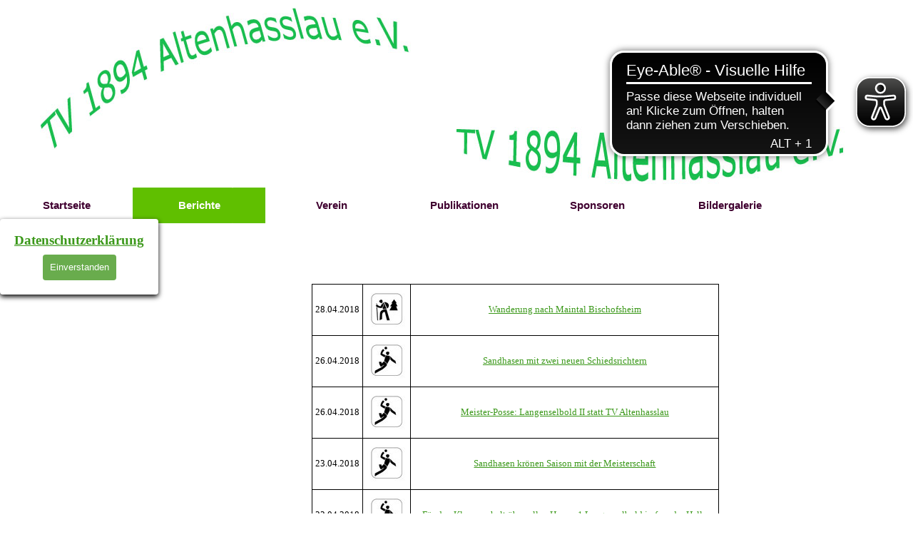

--- FILE ---
content_type: text/html
request_url: http://www.tv-altenhasslau.de/berichte_2018_04.html
body_size: 7067
content:
<!DOCTYPE html><!-- HTML5 -->
<html prefix="og: http://ogp.me/ns#" lang="de-DE" dir="ltr">
	<head>
		<title>April 2018 - TV 1894 Altenhasslau eV</title>
		<meta charset="utf-8" />
		<!--[if IE]><meta http-equiv="ImageToolbar" content="False" /><![endif]-->
		<meta name="author" content="Michael Schmitz" />
		<meta name="generator" content="Incomedia WebSite X5 Pro 2025.3.4 - www.websitex5.com" />
		<meta name="description" content="TV Altenhasslau Berichte 2018 04" />
		<meta name="keywords" content="Berichte 2018 04" />
		<meta property="og:locale" content="de" />
		<meta property="og:type" content="website" />
		<meta property="og:url" content="http://www.tv-altenhasslau.de/berichte_2018_04.html" />
		<meta property="og:title" content="April 2018" />
		<meta property="og:site_name" content="TV 1894 Altenhasslau eV" />
		<meta property="og:description" content="TV Altenhasslau Berichte 2018 04" />
		<meta name="viewport" content="width=1280" />
		
		<link rel="stylesheet" href="style/reset.css?2025-3-4-0" media="screen,print" />
		<link rel="stylesheet" href="style/print.css?2025-3-4-0" media="print" />
		<link rel="stylesheet" href="style/style.css?2025-3-4-0" media="screen,print" />
		<link rel="stylesheet" href="style/template.css?2025-3-4-0" media="screen" />
		<link rel="stylesheet" href="pcss/berichte_2018_04.css?2025-3-4-0-639043560778903800" media="screen,print" />
		<script src="res/jquery.js?2025-3-4-0"></script>
		<script src="res/x5engine.js?2025-3-4-0" data-files-version="2025-3-4-0"></script>
		<script>
			window.onload = function(){ checkBrowserCompatibility('Der von Ihnen verwendete Browser unterstützt nicht die die Funktionen, die für die Anzeige dieser Website benötigt werden.','Der von Ihnen verwendete Browser unterstützt möglicherweise nicht die die Funktionen, die für die Anzeige dieser Website benötigt werden.','[1]Browser aktualisieren[/1] oder [2]Vorgang fortsetzen[/2].','http://outdatedbrowser.com/'); };
			x5engine.utils.currentPagePath = 'berichte_2018_04.html';
			x5engine.boot.push(function () { x5engine.imPageToTop.initializeButton({}); });
		</script>
		<link rel="icon" href="favicon.png?2025-3-4-0-639043560778627298" type="image/png" />
		<link rel="alternate" type="application/rss+xml" title="TV Altenhasslau aktuelle Berichte" href="x5feed.php" />
		<script>x5engine.boot.push(function () {x5engine.analytics.setPageView({ "postUrl": "analytics/wsx5analytics.php" });});</script>

	</head>
	<body>
		<div id="imPageExtContainer">
			<div id="imPageIntContainer">
				<a class="screen-reader-only-even-focused" href="#imGoToCont" title="Überspringen Sie das Hauptmenü">Direkt zum Seiteninhalt</a>
				<div id="imHeaderBg"></div>
				<div id="imPage">
					<header id="imHeader">
						<h1 class="imHidden">April 2018 - TV 1894 Altenhasslau eV</h1>
						<div id="imHeaderObjects"><div id="imHeader_imMenuObject_01_wrapper" class="template-object-wrapper"><!-- UNSEARCHABLE --><a id="imHeader_imMenuObject_01_skip_menu" href="#imHeader_imMenuObject_01_after_menu" class="screen-reader-only-even-focused">Menü überspringen</a><div id="imHeader_imMenuObject_01"><nav id="imHeader_imMenuObject_01_container"><button type="button" class="clear-button-style hamburger-button hamburger-component" aria-label="Menü anzeigen"><span class="hamburger-bar"></span><span class="hamburger-bar"></span><span class="hamburger-bar"></span></button><div class="hamburger-menu-background-container hamburger-component">
	<div class="hamburger-menu-background menu-mobile menu-mobile-animated hidden">
		<button type="button" class="clear-button-style hamburger-menu-close-button" aria-label="Schließen"><span aria-hidden="true">&times;</span></button>
	</div>
</div>
<ul class="menu-mobile-animated hidden">
	<li class="imMnMnFirst imPage" data-link-paths=",/index.html,/">
<div class="label-wrapper">
<div class="label-inner-wrapper">
		<a class="label" href="index.html">
Startseite		</a>
</div>
</div>
	</li><li class="imMnMnMiddle imLevel"><div class="label-wrapper"><div class="label-inner-wrapper"><span class="label">Berichte</span><button type="button" class="screen-reader-only clear-button-style toggle-submenu" aria-label="Untermenü anzeigen für Berichte" aria-expanded="false" onclick="if ($(this).attr('aria-expanded') == 'true') event.stopImmediatePropagation(); $(this).closest('.imLevel').trigger(jQuery.Event($(this).attr('aria-expanded') == 'false' ? 'mouseenter' : 'mouseleave', { originalEvent: event } ));">▼</button></div></div><ul data-original-position="open-bottom" class="open-bottom" style="" >
	<li class="imMnMnFirst imPage" data-link-paths=",/berichte_2026_01.html">
<div class="label-wrapper">
<div class="label-inner-wrapper">
		<a class="label" href="berichte_2026_01.html">
Januar 2026		</a>
</div>
</div>
	</li><li class="imMnMnMiddle imPage" data-link-paths=",/berichte_2025_12.html">
<div class="label-wrapper">
<div class="label-inner-wrapper">
		<a class="label" href="berichte_2025_12.html">
Dezember 2025		</a>
</div>
</div>
	</li><li class="imMnMnMiddle imPage" data-link-paths=",/berichte_2025_11.html">
<div class="label-wrapper">
<div class="label-inner-wrapper">
		<a class="label" href="berichte_2025_11.html">
November 2025		</a>
</div>
</div>
	</li><li class="imMnMnLast imLevel"><div class="label-wrapper"><div class="label-inner-wrapper"><span class="label">ältere Zeiträume</span><button type="button" class="screen-reader-only clear-button-style toggle-submenu" aria-label="Untermenü anzeigen für ältere Zeiträume" aria-expanded="false" onclick="if ($(this).attr('aria-expanded') == 'true') event.stopImmediatePropagation(); $(this).closest('.imLevel').trigger(jQuery.Event($(this).attr('aria-expanded') == 'false' ? 'mouseenter' : 'mouseleave', { originalEvent: event } ));">▼</button></div></div><ul data-original-position="open-right" class="open-right" style="" >
	<li class="imMnMnFirst imLevel"><div class="label-wrapper"><div class="label-inner-wrapper"><span class="label">2025</span><button type="button" class="screen-reader-only clear-button-style toggle-submenu" aria-label="Untermenü anzeigen für 2025" aria-expanded="false" onclick="if ($(this).attr('aria-expanded') == 'true') event.stopImmediatePropagation(); $(this).closest('.imLevel').trigger(jQuery.Event($(this).attr('aria-expanded') == 'false' ? 'mouseenter' : 'mouseleave', { originalEvent: event } ));">▼</button></div></div><ul data-original-position="open-right" class="open-right" style="" >
	<li class="imMnMnFirst imPage" data-link-paths=",/berichte_2025_01.html">
<div class="label-wrapper">
<div class="label-inner-wrapper">
		<a class="label" href="berichte_2025_01.html">
Januar 2025		</a>
</div>
</div>
	</li><li class="imMnMnMiddle imPage" data-link-paths=",/berichte_2025_02.html">
<div class="label-wrapper">
<div class="label-inner-wrapper">
		<a class="label" href="berichte_2025_02.html">
Februar 2025		</a>
</div>
</div>
	</li><li class="imMnMnMiddle imPage" data-link-paths=",/berichte_2025_03.html">
<div class="label-wrapper">
<div class="label-inner-wrapper">
		<a class="label" href="berichte_2025_03.html">
März 2025		</a>
</div>
</div>
	</li><li class="imMnMnMiddle imPage" data-link-paths=",/berichte_2025_04.html">
<div class="label-wrapper">
<div class="label-inner-wrapper">
		<a class="label" href="berichte_2025_04.html">
April 2025		</a>
</div>
</div>
	</li><li class="imMnMnMiddle imPage" data-link-paths=",/berichte_2025_05.html">
<div class="label-wrapper">
<div class="label-inner-wrapper">
		<a class="label" href="berichte_2025_05.html">
Mai 2025		</a>
</div>
</div>
	</li><li class="imMnMnMiddle imPage" data-link-paths=",/berichte_2025_06.html">
<div class="label-wrapper">
<div class="label-inner-wrapper">
		<a class="label" href="berichte_2025_06.html">
Juni 2025		</a>
</div>
</div>
	</li><li class="imMnMnMiddle imPage" data-link-paths=",/berichte_2025_07.html">
<div class="label-wrapper">
<div class="label-inner-wrapper">
		<a class="label" href="berichte_2025_07.html">
Juli 2025		</a>
</div>
</div>
	</li><li class="imMnMnMiddle imPage" data-link-paths=",/berichte_2025_08.html">
<div class="label-wrapper">
<div class="label-inner-wrapper">
		<a class="label" href="berichte_2025_08.html">
August 2025		</a>
</div>
</div>
	</li><li class="imMnMnMiddle imPage" data-link-paths=",/berichte_2025_09.html">
<div class="label-wrapper">
<div class="label-inner-wrapper">
		<a class="label" href="berichte_2025_09.html">
September 2025		</a>
</div>
</div>
	</li><li class="imMnMnLast imPage" data-link-paths=",/berichte_2025_10.html">
<div class="label-wrapper">
<div class="label-inner-wrapper">
		<a class="label" href="berichte_2025_10.html">
Oktober 2025		</a>
</div>
</div>
	</li></ul></li><li class="imMnMnMiddle imLevel"><div class="label-wrapper"><div class="label-inner-wrapper"><span class="label">2024</span><button type="button" class="screen-reader-only clear-button-style toggle-submenu" aria-label="Untermenü anzeigen für 2024" aria-expanded="false" onclick="if ($(this).attr('aria-expanded') == 'true') event.stopImmediatePropagation(); $(this).closest('.imLevel').trigger(jQuery.Event($(this).attr('aria-expanded') == 'false' ? 'mouseenter' : 'mouseleave', { originalEvent: event } ));">▼</button></div></div><ul data-original-position="open-right" class="open-right" style="" >
	<li class="imMnMnFirst imPage" data-link-paths=",/berichte_2024_01.html">
<div class="label-wrapper">
<div class="label-inner-wrapper">
		<a class="label" href="berichte_2024_01.html">
Januar 2024		</a>
</div>
</div>
	</li><li class="imMnMnMiddle imPage" data-link-paths=",/berichte_2024_02.html">
<div class="label-wrapper">
<div class="label-inner-wrapper">
		<a class="label" href="berichte_2024_02.html">
Februar 2024		</a>
</div>
</div>
	</li><li class="imMnMnMiddle imPage" data-link-paths=",/berichte_2024_03.html">
<div class="label-wrapper">
<div class="label-inner-wrapper">
		<a class="label" href="berichte_2024_03.html">
März 2024		</a>
</div>
</div>
	</li><li class="imMnMnMiddle imPage" data-link-paths=",/berichte_2024_04.html">
<div class="label-wrapper">
<div class="label-inner-wrapper">
		<a class="label" href="berichte_2024_04.html">
April 2024		</a>
</div>
</div>
	</li><li class="imMnMnMiddle imPage" data-link-paths=",/berichte_2024_05.html">
<div class="label-wrapper">
<div class="label-inner-wrapper">
		<a class="label" href="berichte_2024_05.html">
Mai 2024		</a>
</div>
</div>
	</li><li class="imMnMnMiddle imPage" data-link-paths=",/berichte_2024_06.html">
<div class="label-wrapper">
<div class="label-inner-wrapper">
		<a class="label" href="berichte_2024_06.html">
Juni 2024		</a>
</div>
</div>
	</li><li class="imMnMnMiddle imPage" data-link-paths=",/berichte_2024_07.html">
<div class="label-wrapper">
<div class="label-inner-wrapper">
		<a class="label" href="berichte_2024_07.html">
Juli 2024		</a>
</div>
</div>
	</li><li class="imMnMnMiddle imPage" data-link-paths=",/berichte_2024_08.html">
<div class="label-wrapper">
<div class="label-inner-wrapper">
		<a class="label" href="berichte_2024_08.html">
August 2024		</a>
</div>
</div>
	</li><li class="imMnMnMiddle imPage" data-link-paths=",/berichte_2024_09.html">
<div class="label-wrapper">
<div class="label-inner-wrapper">
		<a class="label" href="berichte_2024_09.html">
September 2024		</a>
</div>
</div>
	</li><li class="imMnMnMiddle imPage" data-link-paths=",/berichte_2024_10.html">
<div class="label-wrapper">
<div class="label-inner-wrapper">
		<a class="label" href="berichte_2024_10.html">
Oktober 2024		</a>
</div>
</div>
	</li><li class="imMnMnMiddle imPage" data-link-paths=",/berichte_2024_11.html">
<div class="label-wrapper">
<div class="label-inner-wrapper">
		<a class="label" href="berichte_2024_11.html">
November 2024		</a>
</div>
</div>
	</li><li class="imMnMnLast imPage" data-link-paths=",/berichte_2024_12.html">
<div class="label-wrapper">
<div class="label-inner-wrapper">
		<a class="label" href="berichte_2024_12.html">
Dezember 2024		</a>
</div>
</div>
	</li></ul></li><li class="imMnMnMiddle imLevel"><div class="label-wrapper"><div class="label-inner-wrapper"><span class="label">2023</span><button type="button" class="screen-reader-only clear-button-style toggle-submenu" aria-label="Untermenü anzeigen für 2023" aria-expanded="false" onclick="if ($(this).attr('aria-expanded') == 'true') event.stopImmediatePropagation(); $(this).closest('.imLevel').trigger(jQuery.Event($(this).attr('aria-expanded') == 'false' ? 'mouseenter' : 'mouseleave', { originalEvent: event } ));">▼</button></div></div><ul data-original-position="open-right" class="open-right" style="" >
	<li class="imMnMnFirst imPage" data-link-paths=",/berichte_2023_01.html">
<div class="label-wrapper">
<div class="label-inner-wrapper">
		<a class="label" href="berichte_2023_01.html">
Januar 2023		</a>
</div>
</div>
	</li><li class="imMnMnMiddle imPage" data-link-paths=",/berichte_2023_02.html">
<div class="label-wrapper">
<div class="label-inner-wrapper">
		<a class="label" href="berichte_2023_02.html">
Februar 2023		</a>
</div>
</div>
	</li><li class="imMnMnMiddle imPage" data-link-paths=",/berichte_2023_03.html">
<div class="label-wrapper">
<div class="label-inner-wrapper">
		<a class="label" href="berichte_2023_03.html">
März 2023		</a>
</div>
</div>
	</li><li class="imMnMnMiddle imPage" data-link-paths=",/berichte_2023_04.html">
<div class="label-wrapper">
<div class="label-inner-wrapper">
		<a class="label" href="berichte_2023_04.html">
April 2023		</a>
</div>
</div>
	</li><li class="imMnMnMiddle imPage" data-link-paths=",/berichte_2023_05.html">
<div class="label-wrapper">
<div class="label-inner-wrapper">
		<a class="label" href="berichte_2023_05.html">
Mai 2023		</a>
</div>
</div>
	</li><li class="imMnMnMiddle imPage" data-link-paths=",/berichte_2023_06.html">
<div class="label-wrapper">
<div class="label-inner-wrapper">
		<a class="label" href="berichte_2023_06.html">
Juni 2023		</a>
</div>
</div>
	</li><li class="imMnMnMiddle imPage" data-link-paths=",/berichte_2023_07.html">
<div class="label-wrapper">
<div class="label-inner-wrapper">
		<a class="label" href="berichte_2023_07.html">
Juli 2023		</a>
</div>
</div>
	</li><li class="imMnMnMiddle imPage" data-link-paths=",/berichte_2023_08.html">
<div class="label-wrapper">
<div class="label-inner-wrapper">
		<a class="label" href="berichte_2023_08.html">
August 2023		</a>
</div>
</div>
	</li><li class="imMnMnMiddle imPage" data-link-paths=",/berichte_2023_09.html">
<div class="label-wrapper">
<div class="label-inner-wrapper">
		<a class="label" href="berichte_2023_09.html">
September 2023		</a>
</div>
</div>
	</li><li class="imMnMnMiddle imPage" data-link-paths=",/berichte_2023_10.html">
<div class="label-wrapper">
<div class="label-inner-wrapper">
		<a class="label" href="berichte_2023_10.html">
Oktober 2023		</a>
</div>
</div>
	</li><li class="imMnMnMiddle imPage" data-link-paths=",/berichte_2023_11.html">
<div class="label-wrapper">
<div class="label-inner-wrapper">
		<a class="label" href="berichte_2023_11.html">
November 2023		</a>
</div>
</div>
	</li><li class="imMnMnLast imPage" data-link-paths=",/berichte_2023_12.html">
<div class="label-wrapper">
<div class="label-inner-wrapper">
		<a class="label" href="berichte_2023_12.html">
Dezember 2023		</a>
</div>
</div>
	</li></ul></li><li class="imMnMnMiddle imLevel"><div class="label-wrapper"><div class="label-inner-wrapper"><span class="label">2022</span><button type="button" class="screen-reader-only clear-button-style toggle-submenu" aria-label="Untermenü anzeigen für 2022" aria-expanded="false" onclick="if ($(this).attr('aria-expanded') == 'true') event.stopImmediatePropagation(); $(this).closest('.imLevel').trigger(jQuery.Event($(this).attr('aria-expanded') == 'false' ? 'mouseenter' : 'mouseleave', { originalEvent: event } ));">▼</button></div></div><ul data-original-position="open-right" class="open-right" style="" >
	<li class="imMnMnFirst imPage" data-link-paths=",/berichte_2022_01.html">
<div class="label-wrapper">
<div class="label-inner-wrapper">
		<a class="label" href="berichte_2022_01.html">
Januar 2022		</a>
</div>
</div>
	</li><li class="imMnMnMiddle imPage" data-link-paths=",/berichte_2022_02.html">
<div class="label-wrapper">
<div class="label-inner-wrapper">
		<a class="label" href="berichte_2022_02.html">
Februar 2022		</a>
</div>
</div>
	</li><li class="imMnMnMiddle imPage" data-link-paths=",/berichte_2022_03.html">
<div class="label-wrapper">
<div class="label-inner-wrapper">
		<a class="label" href="berichte_2022_03.html">
März 2022		</a>
</div>
</div>
	</li><li class="imMnMnMiddle imPage" data-link-paths=",/berichte_2022_04.html">
<div class="label-wrapper">
<div class="label-inner-wrapper">
		<a class="label" href="berichte_2022_04.html">
April 2022		</a>
</div>
</div>
	</li><li class="imMnMnMiddle imPage" data-link-paths=",/berichte_2022_05.html">
<div class="label-wrapper">
<div class="label-inner-wrapper">
		<a class="label" href="berichte_2022_05.html">
Mai 2022		</a>
</div>
</div>
	</li><li class="imMnMnMiddle imPage" data-link-paths=",/berichte_2022_06.html">
<div class="label-wrapper">
<div class="label-inner-wrapper">
		<a class="label" href="berichte_2022_06.html">
Juni 2022		</a>
</div>
</div>
	</li><li class="imMnMnMiddle imPage" data-link-paths=",/berichte_2022_07.html">
<div class="label-wrapper">
<div class="label-inner-wrapper">
		<a class="label" href="berichte_2022_07.html">
Juli 2022		</a>
</div>
</div>
	</li><li class="imMnMnMiddle imPage" data-link-paths=",/berichte_2022_08.html">
<div class="label-wrapper">
<div class="label-inner-wrapper">
		<a class="label" href="berichte_2022_08.html">
August 2022		</a>
</div>
</div>
	</li><li class="imMnMnMiddle imPage" data-link-paths=",/berichte_2022_09.html">
<div class="label-wrapper">
<div class="label-inner-wrapper">
		<a class="label" href="berichte_2022_09.html">
September 2022		</a>
</div>
</div>
	</li><li class="imMnMnMiddle imPage" data-link-paths=",/berichte_2022_10.html">
<div class="label-wrapper">
<div class="label-inner-wrapper">
		<a class="label" href="berichte_2022_10.html">
Oktober 2022		</a>
</div>
</div>
	</li><li class="imMnMnMiddle imPage" data-link-paths=",/berichte_2022_11.html">
<div class="label-wrapper">
<div class="label-inner-wrapper">
		<a class="label" href="berichte_2022_11.html">
November 2022		</a>
</div>
</div>
	</li><li class="imMnMnLast imPage" data-link-paths=",/berichte_2022_12.html">
<div class="label-wrapper">
<div class="label-inner-wrapper">
		<a class="label" href="berichte_2022_12.html">
Dezember 2022		</a>
</div>
</div>
	</li></ul></li><li class="imMnMnMiddle imLevel"><div class="label-wrapper"><div class="label-inner-wrapper"><span class="label">2021</span><button type="button" class="screen-reader-only clear-button-style toggle-submenu" aria-label="Untermenü anzeigen für 2021" aria-expanded="false" onclick="if ($(this).attr('aria-expanded') == 'true') event.stopImmediatePropagation(); $(this).closest('.imLevel').trigger(jQuery.Event($(this).attr('aria-expanded') == 'false' ? 'mouseenter' : 'mouseleave', { originalEvent: event } ));">▼</button></div></div><ul data-original-position="open-right" class="open-right" style="" >
	<li class="imMnMnFirst imPage" data-link-paths=",/berichte_2021_01.html">
<div class="label-wrapper">
<div class="label-inner-wrapper">
		<a class="label" href="berichte_2021_01.html">
Januar 2021		</a>
</div>
</div>
	</li><li class="imMnMnMiddle imPage" data-link-paths=",/berichte_2021_02.html">
<div class="label-wrapper">
<div class="label-inner-wrapper">
		<a class="label" href="berichte_2021_02.html">
Februar 2021		</a>
</div>
</div>
	</li><li class="imMnMnMiddle imPage" data-link-paths=",/berichte_2021_03.html">
<div class="label-wrapper">
<div class="label-inner-wrapper">
		<a class="label" href="berichte_2021_03.html">
März 2021		</a>
</div>
</div>
	</li><li class="imMnMnMiddle imPage" data-link-paths=",/berichte_2021_04.html">
<div class="label-wrapper">
<div class="label-inner-wrapper">
		<a class="label" href="berichte_2021_04.html">
April 2021		</a>
</div>
</div>
	</li><li class="imMnMnMiddle imPage" data-link-paths=",/berichte_2021_05.html">
<div class="label-wrapper">
<div class="label-inner-wrapper">
		<a class="label" href="berichte_2021_05.html">
Mai 2021		</a>
</div>
</div>
	</li><li class="imMnMnMiddle imPage" data-link-paths=",/berichte_2021_06.html">
<div class="label-wrapper">
<div class="label-inner-wrapper">
		<a class="label" href="berichte_2021_06.html">
Juni 2021		</a>
</div>
</div>
	</li><li class="imMnMnMiddle imPage" data-link-paths=",/berichte_2021_07.html">
<div class="label-wrapper">
<div class="label-inner-wrapper">
		<a class="label" href="berichte_2021_07.html">
Juli 2021		</a>
</div>
</div>
	</li><li class="imMnMnMiddle imPage" data-link-paths=",/berichte_2021_08.html">
<div class="label-wrapper">
<div class="label-inner-wrapper">
		<a class="label" href="berichte_2021_08.html">
August 2021		</a>
</div>
</div>
	</li><li class="imMnMnMiddle imPage" data-link-paths=",/berichte_2021_09.html">
<div class="label-wrapper">
<div class="label-inner-wrapper">
		<a class="label" href="berichte_2021_09.html">
September 2021		</a>
</div>
</div>
	</li><li class="imMnMnMiddle imPage" data-link-paths=",/berichte_2021_10.html">
<div class="label-wrapper">
<div class="label-inner-wrapper">
		<a class="label" href="berichte_2021_10.html">
Oktober 2021		</a>
</div>
</div>
	</li><li class="imMnMnMiddle imPage" data-link-paths=",/berichte_2021_11.html">
<div class="label-wrapper">
<div class="label-inner-wrapper">
		<a class="label" href="berichte_2021_11.html">
November 2021		</a>
</div>
</div>
	</li><li class="imMnMnLast imPage" data-link-paths=",/berichte_2021_12.html">
<div class="label-wrapper">
<div class="label-inner-wrapper">
		<a class="label" href="berichte_2021_12.html">
Dezember 2021		</a>
</div>
</div>
	</li></ul></li><li class="imMnMnMiddle imLevel"><div class="label-wrapper"><div class="label-inner-wrapper"><span class="label">2020</span><button type="button" class="screen-reader-only clear-button-style toggle-submenu" aria-label="Untermenü anzeigen für 2020" aria-expanded="false" onclick="if ($(this).attr('aria-expanded') == 'true') event.stopImmediatePropagation(); $(this).closest('.imLevel').trigger(jQuery.Event($(this).attr('aria-expanded') == 'false' ? 'mouseenter' : 'mouseleave', { originalEvent: event } ));">▼</button></div></div><ul data-original-position="open-right" class="open-right" style="" >
	<li class="imMnMnFirst imPage" data-link-paths=",/berichte_2020_01.html">
<div class="label-wrapper">
<div class="label-inner-wrapper">
		<a class="label" href="berichte_2020_01.html">
Januar 2020		</a>
</div>
</div>
	</li><li class="imMnMnMiddle imPage" data-link-paths=",/berichte_2020_02.html">
<div class="label-wrapper">
<div class="label-inner-wrapper">
		<a class="label" href="berichte_2020_02.html">
Februar 2020		</a>
</div>
</div>
	</li><li class="imMnMnMiddle imPage" data-link-paths=",/berichte_2020_03.html">
<div class="label-wrapper">
<div class="label-inner-wrapper">
		<a class="label" href="berichte_2020_03.html">
März 2020		</a>
</div>
</div>
	</li><li class="imMnMnMiddle imPage" data-link-paths=",/berichte_2020_04.html">
<div class="label-wrapper">
<div class="label-inner-wrapper">
		<a class="label" href="berichte_2020_04.html">
April 2020		</a>
</div>
</div>
	</li><li class="imMnMnMiddle imPage" data-link-paths=",/berichte_2020_05.html">
<div class="label-wrapper">
<div class="label-inner-wrapper">
		<a class="label" href="berichte_2020_05.html">
Mai 2020		</a>
</div>
</div>
	</li><li class="imMnMnMiddle imPage" data-link-paths=",/berichte_2020_06.html">
<div class="label-wrapper">
<div class="label-inner-wrapper">
		<a class="label" href="berichte_2020_06.html">
Juni 2020		</a>
</div>
</div>
	</li><li class="imMnMnMiddle imPage" data-link-paths=",/berichte_2020_07.html">
<div class="label-wrapper">
<div class="label-inner-wrapper">
		<a class="label" href="berichte_2020_07.html">
Juli 2020		</a>
</div>
</div>
	</li><li class="imMnMnMiddle imPage" data-link-paths=",/berichte_2020_08.html">
<div class="label-wrapper">
<div class="label-inner-wrapper">
		<a class="label" href="berichte_2020_08.html">
August 2020		</a>
</div>
</div>
	</li><li class="imMnMnMiddle imPage" data-link-paths=",/berichte_2020_09.html">
<div class="label-wrapper">
<div class="label-inner-wrapper">
		<a class="label" href="berichte_2020_09.html">
September 2020		</a>
</div>
</div>
	</li><li class="imMnMnMiddle imPage" data-link-paths=",/berichte_2020_10.html">
<div class="label-wrapper">
<div class="label-inner-wrapper">
		<a class="label" href="berichte_2020_10.html">
Oktober 2020		</a>
</div>
</div>
	</li><li class="imMnMnMiddle imPage" data-link-paths=",/berichte_2020_11.html">
<div class="label-wrapper">
<div class="label-inner-wrapper">
		<a class="label" href="berichte_2020_11.html">
November 2020		</a>
</div>
</div>
	</li><li class="imMnMnLast imPage" data-link-paths=",/berichte_2020_12.html">
<div class="label-wrapper">
<div class="label-inner-wrapper">
		<a class="label" href="berichte_2020_12.html">
Dezember 2020		</a>
</div>
</div>
	</li></ul></li><li class="imMnMnMiddle imLevel"><div class="label-wrapper"><div class="label-inner-wrapper"><span class="label">2019</span><button type="button" class="screen-reader-only clear-button-style toggle-submenu" aria-label="Untermenü anzeigen für 2019" aria-expanded="false" onclick="if ($(this).attr('aria-expanded') == 'true') event.stopImmediatePropagation(); $(this).closest('.imLevel').trigger(jQuery.Event($(this).attr('aria-expanded') == 'false' ? 'mouseenter' : 'mouseleave', { originalEvent: event } ));">▼</button></div></div><ul data-original-position="open-right" class="open-right" style="" >
	<li class="imMnMnFirst imPage" data-link-paths=",/berichte_2019_01.html">
<div class="label-wrapper">
<div class="label-inner-wrapper">
		<a class="label" href="berichte_2019_01.html">
Januar 2019		</a>
</div>
</div>
	</li><li class="imMnMnMiddle imPage" data-link-paths=",/berichte_2019_02.html">
<div class="label-wrapper">
<div class="label-inner-wrapper">
		<a class="label" href="berichte_2019_02.html">
Februar 2019		</a>
</div>
</div>
	</li><li class="imMnMnMiddle imPage" data-link-paths=",/berichte_2019_03.html">
<div class="label-wrapper">
<div class="label-inner-wrapper">
		<a class="label" href="berichte_2019_03.html">
März 2019		</a>
</div>
</div>
	</li><li class="imMnMnMiddle imPage" data-link-paths=",/berichte_2019_04.html">
<div class="label-wrapper">
<div class="label-inner-wrapper">
		<a class="label" href="berichte_2019_04.html">
April 2019		</a>
</div>
</div>
	</li><li class="imMnMnMiddle imPage" data-link-paths=",/berichte_2019_05.html">
<div class="label-wrapper">
<div class="label-inner-wrapper">
		<a class="label" href="berichte_2019_05.html">
Mai 2019		</a>
</div>
</div>
	</li><li class="imMnMnMiddle imPage" data-link-paths=",/berichte_2019_06.html">
<div class="label-wrapper">
<div class="label-inner-wrapper">
		<a class="label" href="berichte_2019_06.html">
Juni 1019		</a>
</div>
</div>
	</li><li class="imMnMnMiddle imPage" data-link-paths=",/berichte_2019_07.html">
<div class="label-wrapper">
<div class="label-inner-wrapper">
		<a class="label" href="berichte_2019_07.html">
Juli 2019		</a>
</div>
</div>
	</li><li class="imMnMnMiddle imPage" data-link-paths=",/berichte_2019_08.html">
<div class="label-wrapper">
<div class="label-inner-wrapper">
		<a class="label" href="berichte_2019_08.html">
August 2019		</a>
</div>
</div>
	</li><li class="imMnMnMiddle imPage" data-link-paths=",/berichte_2019_09.html">
<div class="label-wrapper">
<div class="label-inner-wrapper">
		<a class="label" href="berichte_2019_09.html">
September 2019		</a>
</div>
</div>
	</li><li class="imMnMnMiddle imPage" data-link-paths=",/berichte_2019_10.html">
<div class="label-wrapper">
<div class="label-inner-wrapper">
		<a class="label" href="berichte_2019_10.html">
Oktober 2019		</a>
</div>
</div>
	</li><li class="imMnMnMiddle imPage" data-link-paths=",/berichte_2019_11.html">
<div class="label-wrapper">
<div class="label-inner-wrapper">
		<a class="label" href="berichte_2019_11.html">
November 2019		</a>
</div>
</div>
	</li><li class="imMnMnLast imPage" data-link-paths=",/berichte_2019_12.html">
<div class="label-wrapper">
<div class="label-inner-wrapper">
		<a class="label" href="berichte_2019_12.html">
Dezember 2019		</a>
</div>
</div>
	</li></ul></li><li class="imMnMnLast imLevel"><div class="label-wrapper"><div class="label-inner-wrapper"><span class="label">2018</span><button type="button" class="screen-reader-only clear-button-style toggle-submenu" aria-label="Untermenü anzeigen für 2018" aria-expanded="false" onclick="if ($(this).attr('aria-expanded') == 'true') event.stopImmediatePropagation(); $(this).closest('.imLevel').trigger(jQuery.Event($(this).attr('aria-expanded') == 'false' ? 'mouseenter' : 'mouseleave', { originalEvent: event } ));">▼</button></div></div><ul data-original-position="open-right" class="open-right" style="" >
	<li class="imMnMnFirst imPage" data-link-paths=",/berichte_2018_01.html">
<div class="label-wrapper">
<div class="label-inner-wrapper">
		<a class="label" href="berichte_2018_01.html">
Januar 2018		</a>
</div>
</div>
	</li><li class="imMnMnMiddle imPage" data-link-paths=",/berichte_2018_02.html">
<div class="label-wrapper">
<div class="label-inner-wrapper">
		<a class="label" href="berichte_2018_02.html">
Februar 2018		</a>
</div>
</div>
	</li><li class="imMnMnMiddle imPage" data-link-paths=",/berichte_2018_03.html">
<div class="label-wrapper">
<div class="label-inner-wrapper">
		<a class="label" href="berichte_2018_03.html">
März 2018		</a>
</div>
</div>
	</li><li class="imMnMnMiddle imPage" data-link-paths=",/berichte_2018_04.html">
<div class="label-wrapper">
<div class="label-inner-wrapper">
		<a class="label" href="berichte_2018_04.html">
April 2018		</a>
</div>
</div>
	</li><li class="imMnMnMiddle imPage" data-link-paths=",/berichte_2018_05.html">
<div class="label-wrapper">
<div class="label-inner-wrapper">
		<a class="label" href="berichte_2018_05.html">
Mai 2018		</a>
</div>
</div>
	</li><li class="imMnMnMiddle imPage" data-link-paths=",/berichte_2018_06.html">
<div class="label-wrapper">
<div class="label-inner-wrapper">
		<a class="label" href="berichte_2018_06.html">
Juni 2018		</a>
</div>
</div>
	</li><li class="imMnMnMiddle imPage" data-link-paths=",/berichte_2018_07.html">
<div class="label-wrapper">
<div class="label-inner-wrapper">
		<a class="label" href="berichte_2018_07.html">
Juli 2018		</a>
</div>
</div>
	</li><li class="imMnMnMiddle imPage" data-link-paths=",/berichte_2018_08.html">
<div class="label-wrapper">
<div class="label-inner-wrapper">
		<a class="label" href="berichte_2018_08.html">
August 2018		</a>
</div>
</div>
	</li><li class="imMnMnMiddle imPage" data-link-paths=",/berichte_2018_09.html">
<div class="label-wrapper">
<div class="label-inner-wrapper">
		<a class="label" href="berichte_2018_09.html">
September 2018		</a>
</div>
</div>
	</li><li class="imMnMnMiddle imPage" data-link-paths=",/berichte_2018_10.html">
<div class="label-wrapper">
<div class="label-inner-wrapper">
		<a class="label" href="berichte_2018_10.html">
Oktober 2018		</a>
</div>
</div>
	</li><li class="imMnMnMiddle imPage" data-link-paths=",/berichte_2018_11.html">
<div class="label-wrapper">
<div class="label-inner-wrapper">
		<a class="label" href="berichte_2018_11.html">
November 2018		</a>
</div>
</div>
	</li><li class="imMnMnLast imPage" data-link-paths=",/berichte_2018_12.html">
<div class="label-wrapper">
<div class="label-inner-wrapper">
		<a class="label" href="berichte_2018_12.html">
Dezember 2018		</a>
</div>
</div>
	</li></ul></li></ul></li></ul></li><li class="imMnMnMiddle imLevel"><div class="label-wrapper"><div class="label-inner-wrapper"><span class="label">Verein</span><button type="button" class="screen-reader-only clear-button-style toggle-submenu" aria-label="Untermenü anzeigen für Verein" aria-expanded="false" onclick="if ($(this).attr('aria-expanded') == 'true') event.stopImmediatePropagation(); $(this).closest('.imLevel').trigger(jQuery.Event($(this).attr('aria-expanded') == 'false' ? 'mouseenter' : 'mouseleave', { originalEvent: event } ));">▼</button></div></div><ul data-original-position="open-bottom" class="open-bottom" style="" >
	<li class="imMnMnFirst imLevel"><div class="label-wrapper"><div class="label-inner-wrapper"><span class="label">Termine</span><button type="button" class="screen-reader-only clear-button-style toggle-submenu" aria-label="Untermenü anzeigen für Termine" aria-expanded="false" onclick="if ($(this).attr('aria-expanded') == 'true') event.stopImmediatePropagation(); $(this).closest('.imLevel').trigger(jQuery.Event($(this).attr('aria-expanded') == 'false' ? 'mouseenter' : 'mouseleave', { originalEvent: event } ));">▼</button></div></div><ul data-original-position="open-right" class="open-right" style="" >
	<li class=" imPage" data-link-paths=",/termine.html">
<div class="label-wrapper">
<div class="label-inner-wrapper">
		<a class="label" href="termine.html">
Veranstaltungen		</a>
</div>
</div>
	</li></ul></li><li class="imMnMnMiddle imLevel"><div class="label-wrapper"><div class="label-inner-wrapper"><span class="label">Sportliches</span><button type="button" class="screen-reader-only clear-button-style toggle-submenu" aria-label="Untermenü anzeigen für Sportliches" aria-expanded="false" onclick="if ($(this).attr('aria-expanded') == 'true') event.stopImmediatePropagation(); $(this).closest('.imLevel').trigger(jQuery.Event($(this).attr('aria-expanded') == 'false' ? 'mouseenter' : 'mouseleave', { originalEvent: event } ));">▼</button></div></div><ul data-original-position="open-right" class="open-right" style="" >
	<li class="imMnMnFirst imLevel"><div class="label-wrapper"><div class="label-inner-wrapper"><span class="label">Handball</span><button type="button" class="screen-reader-only clear-button-style toggle-submenu" aria-label="Untermenü anzeigen für Handball" aria-expanded="false" onclick="if ($(this).attr('aria-expanded') == 'true') event.stopImmediatePropagation(); $(this).closest('.imLevel').trigger(jQuery.Event($(this).attr('aria-expanded') == 'false' ? 'mouseenter' : 'mouseleave', { originalEvent: event } ));">▼</button></div></div><ul data-original-position="open-right" class="open-right" style="" >
	<li class="imMnMnFirst imPage" data-link-paths=",/allgemein_handball.html">
<div class="label-wrapper">
<div class="label-inner-wrapper">
		<a class="label" href="allgemein_handball.html">
Allgemein		</a>
</div>
</div>
	</li><li class="imMnMnMiddle imPage" data-link-paths=",/ansprechpartner-handball.html">
<div class="label-wrapper">
<div class="label-inner-wrapper">
		<a class="label" href="ansprechpartner-handball.html">
Ansprechpartner		</a>
</div>
</div>
	</li><li class="imMnMnMiddle imPage" data-link-paths=",/mannschaften.html">
<div class="label-wrapper">
<div class="label-inner-wrapper">
		<a class="label" href="mannschaften.html">
Mannschaften		</a>
</div>
</div>
	</li><li class="imMnMnMiddle imPage" data-link-paths=",/gruppen-handball.html">
<div class="label-wrapper">
<div class="label-inner-wrapper">
		<a class="label" href="gruppen-handball.html">
Gruppen		</a>
</div>
</div>
	</li><li class="imMnMnLast imPage" data-link-paths=",/uebungszeiten-handball.html">
<div class="label-wrapper">
<div class="label-inner-wrapper">
		<a class="label" href="uebungszeiten-handball.html">
Übungszeiten		</a>
</div>
</div>
	</li></ul></li><li class="imMnMnMiddle imLevel"><div class="label-wrapper"><div class="label-inner-wrapper"><span class="label">Turnen</span><button type="button" class="screen-reader-only clear-button-style toggle-submenu" aria-label="Untermenü anzeigen für Turnen" aria-expanded="false" onclick="if ($(this).attr('aria-expanded') == 'true') event.stopImmediatePropagation(); $(this).closest('.imLevel').trigger(jQuery.Event($(this).attr('aria-expanded') == 'false' ? 'mouseenter' : 'mouseleave', { originalEvent: event } ));">▼</button></div></div><ul data-original-position="open-right" class="open-right" style="" >
	<li class="imMnMnFirst imPage" data-link-paths=",/allgemein_turnen.html">
<div class="label-wrapper">
<div class="label-inner-wrapper">
		<a class="label" href="allgemein_turnen.html">
Allgemein 		</a>
</div>
</div>
	</li><li class="imMnMnMiddle imPage" data-link-paths=",/ansprechpartner-turnen.html">
<div class="label-wrapper">
<div class="label-inner-wrapper">
		<a class="label" href="ansprechpartner-turnen.html">
Ansprechpartner		</a>
</div>
</div>
	</li><li class="imMnMnMiddle imPage" data-link-paths=",/gruppen-turnen.html">
<div class="label-wrapper">
<div class="label-inner-wrapper">
		<a class="label" href="gruppen-turnen.html">
Gruppen und Kurse		</a>
</div>
</div>
	</li><li class="imMnMnLast imPage" data-link-paths=",/uebungszeiten-turnen.html">
<div class="label-wrapper">
<div class="label-inner-wrapper">
		<a class="label" href="uebungszeiten-turnen.html">
Übungszeiten		</a>
</div>
</div>
	</li></ul></li><li class="imMnMnLast imLevel"><div class="label-wrapper"><div class="label-inner-wrapper"><span class="label">Wandern</span><button type="button" class="screen-reader-only clear-button-style toggle-submenu" aria-label="Untermenü anzeigen für Wandern" aria-expanded="false" onclick="if ($(this).attr('aria-expanded') == 'true') event.stopImmediatePropagation(); $(this).closest('.imLevel').trigger(jQuery.Event($(this).attr('aria-expanded') == 'false' ? 'mouseenter' : 'mouseleave', { originalEvent: event } ));">▼</button></div></div><ul data-original-position="open-right" class="open-right" style="" >
	<li class="imMnMnFirst imPage" data-link-paths=",/allgemein_wandern.html">
<div class="label-wrapper">
<div class="label-inner-wrapper">
		<a class="label" href="allgemein_wandern.html">
Allgemein		</a>
</div>
</div>
	</li><li class="imMnMnMiddle imPage" data-link-paths=",/ansprechpartner-wandern.html">
<div class="label-wrapper">
<div class="label-inner-wrapper">
		<a class="label" href="ansprechpartner-wandern.html">
Ansprechpartner 		</a>
</div>
</div>
	</li><li class="imMnMnLast imPage" data-link-paths=",/uebungszeiten-wandern.html">
<div class="label-wrapper">
<div class="label-inner-wrapper">
		<a class="label" href="uebungszeiten-wandern.html">
Wandertermine		</a>
</div>
</div>
	</li></ul></li></ul></li><li class="imMnMnMiddle imPage" data-link-paths=",/allgemein_verein.html">
<div class="label-wrapper">
<div class="label-inner-wrapper">
		<a class="label" href="allgemein_verein.html">
Allgemein		</a>
</div>
</div>
	</li><li class="imMnMnMiddle imPage" data-link-paths=",/ansprechpartner-verein.html">
<div class="label-wrapper">
<div class="label-inner-wrapper">
		<a class="label" href="ansprechpartner-verein.html">
Ansprechpartner		</a>
</div>
</div>
	</li><li class="imMnMnMiddle imPage" data-link-paths=",/chronik.html">
<div class="label-wrapper">
<div class="label-inner-wrapper">
		<a class="label" href="chronik.html">
Chronik 		</a>
</div>
</div>
	</li><li class="imMnMnLast imPage" data-link-paths=",/ordnungen.html">
<div class="label-wrapper">
<div class="label-inner-wrapper">
		<a class="label" href="ordnungen.html">
Ordnungen		</a>
</div>
</div>
	</li></ul></li><li class="imMnMnMiddle imLevel"><div class="label-wrapper"><div class="label-inner-wrapper"><span class="label">Publikationen</span><button type="button" class="screen-reader-only clear-button-style toggle-submenu" aria-label="Untermenü anzeigen für Publikationen" aria-expanded="false" onclick="if ($(this).attr('aria-expanded') == 'true') event.stopImmediatePropagation(); $(this).closest('.imLevel').trigger(jQuery.Event($(this).attr('aria-expanded') == 'false' ? 'mouseenter' : 'mouseleave', { originalEvent: event } ));">▼</button></div></div><ul data-original-position="open-bottom" class="open-bottom" style="" >
	<li class="imMnMnFirst imLevel"><div class="label-wrapper"><div class="label-inner-wrapper"><span class="label">Sonstiges</span><button type="button" class="screen-reader-only clear-button-style toggle-submenu" aria-label="Untermenü anzeigen für Sonstiges" aria-expanded="false" onclick="if ($(this).attr('aria-expanded') == 'true') event.stopImmediatePropagation(); $(this).closest('.imLevel').trigger(jQuery.Event($(this).attr('aria-expanded') == 'false' ? 'mouseenter' : 'mouseleave', { originalEvent: event } ));">▼</button></div></div><ul data-original-position="open-right" class="open-right" style="" >
	<li class="imMnMnFirst imLevel"><div class="label-wrapper"><div class="label-inner-wrapper"><span class="label">Services</span><button type="button" class="screen-reader-only clear-button-style toggle-submenu" aria-label="Untermenü anzeigen für Services" aria-expanded="false" onclick="if ($(this).attr('aria-expanded') == 'true') event.stopImmediatePropagation(); $(this).closest('.imLevel').trigger(jQuery.Event($(this).attr('aria-expanded') == 'false' ? 'mouseenter' : 'mouseleave', { originalEvent: event } ));">▼</button></div></div><ul data-original-position="open-right" class="open-right" style="" >
	<li class=" imPage" data-link-paths=",/services-download-formulare.html">
<div class="label-wrapper">
<div class="label-inner-wrapper">
		<a class="label" href="services-download-formulare.html">
Download Formulare		</a>
</div>
</div>
	</li></ul></li><li class="imMnMnMiddle imLevel"><div class="label-wrapper"><div class="label-inner-wrapper"><span class="label">Rechtliches</span><button type="button" class="screen-reader-only clear-button-style toggle-submenu" aria-label="Untermenü anzeigen für Rechtliches" aria-expanded="false" onclick="if ($(this).attr('aria-expanded') == 'true') event.stopImmediatePropagation(); $(this).closest('.imLevel').trigger(jQuery.Event($(this).attr('aria-expanded') == 'false' ? 'mouseenter' : 'mouseleave', { originalEvent: event } ));">▼</button></div></div><ul data-original-position="open-right" class="open-right" style="" >
	<li class="imMnMnFirst imPage" data-link-paths=",/impressum.html">
<div class="label-wrapper">
<div class="label-inner-wrapper">
		<a class="label" href="impressum.html">
Impressum		</a>
</div>
</div>
	</li><li class="imMnMnMiddle imPage" data-link-paths=",/disclaimer.html">
<div class="label-wrapper">
<div class="label-inner-wrapper">
		<a class="label" href="disclaimer.html">
Disclaimer		</a>
</div>
</div>
	</li><li class="imMnMnMiddle imPage" data-link-paths=",/datenschutzerklaerung.html">
<div class="label-wrapper">
<div class="label-inner-wrapper">
		<a class="label" href="datenschutzerklaerung.html">
Datenschutzerklärung		</a>
</div>
</div>
	</li><li class="imMnMnLast imPage" data-link-paths=",/copyright.html">
<div class="label-wrapper">
<div class="label-inner-wrapper">
		<a class="label" href="copyright.html">
Copyright		</a>
</div>
</div>
	</li></ul></li><li class="imMnMnMiddle imLevel"><div class="label-wrapper"><div class="label-inner-wrapper"><span class="label">Interessante Links</span><button type="button" class="screen-reader-only clear-button-style toggle-submenu" aria-label="Untermenü anzeigen für Interessante Links" aria-expanded="false" onclick="if ($(this).attr('aria-expanded') == 'true') event.stopImmediatePropagation(); $(this).closest('.imLevel').trigger(jQuery.Event($(this).attr('aria-expanded') == 'false' ? 'mouseenter' : 'mouseleave', { originalEvent: event } ));">▼</button></div></div><ul data-original-position="open-right" class="open-right" style="" >
	<li class=" imPage" data-link-paths=",/links-zu-anderen-webseiten.html">
<div class="label-wrapper">
<div class="label-inner-wrapper">
		<a class="label" href="links-zu-anderen-webseiten.html">
Links zu anderen Webseiten		</a>
</div>
</div>
	</li></ul></li><li class="imMnMnLast imLevel"><div class="label-wrapper"><div class="label-inner-wrapper"><span class="label">Technische Hinweise</span></div></div></li></ul></li><li class="imMnMnMiddle imPage" data-link-paths=",/hallenhefte.html">
<div class="label-wrapper">
<div class="label-inner-wrapper">
		<a class="label" href="hallenhefte.html">
Hallenheft		</a>
</div>
</div>
	</li><li class="imMnMnLast imPage" data-link-paths=",/festschrift-125-jahr-feier.html">
<div class="label-wrapper">
<div class="label-inner-wrapper">
		<a class="label" href="festschrift-125-jahr-feier.html">
Festschrift 125-Jahr-Feier		</a>
</div>
</div>
	</li></ul></li><li class="imMnMnMiddle imLevel"><div class="label-wrapper"><div class="label-inner-wrapper"><span class="label">Sponsoren</span><button type="button" class="screen-reader-only clear-button-style toggle-submenu" aria-label="Untermenü anzeigen für Sponsoren" aria-expanded="false" onclick="if ($(this).attr('aria-expanded') == 'true') event.stopImmediatePropagation(); $(this).closest('.imLevel').trigger(jQuery.Event($(this).attr('aria-expanded') == 'false' ? 'mouseenter' : 'mouseleave', { originalEvent: event } ));">▼</button></div></div><ul data-original-position="open-bottom" class="open-bottom" style="" >
	<li class=" imPage" data-link-paths=",/sponsoren.html">
<div class="label-wrapper">
<div class="label-inner-wrapper">
		<a class="label" href="sponsoren.html">
Sponsoren		</a>
</div>
</div>
	</li></ul></li><li class="imMnMnLast imLevel"><div class="label-wrapper"><div class="label-inner-wrapper"><span class="label">Bildergalerie</span><button type="button" class="screen-reader-only clear-button-style toggle-submenu" aria-label="Untermenü anzeigen für Bildergalerie" aria-expanded="false" onclick="if ($(this).attr('aria-expanded') == 'true') event.stopImmediatePropagation(); $(this).closest('.imLevel').trigger(jQuery.Event($(this).attr('aria-expanded') == 'false' ? 'mouseenter' : 'mouseleave', { originalEvent: event } ));">▼</button></div></div><ul data-original-position="open-bottom" class="open-bottom" style="" >
	<li class="imMnMnFirst imPage" data-link-paths=",/verein-125-jahr-feier-tag-2-01.09.2019.html">
<div class="label-wrapper">
<div class="label-inner-wrapper">
		<a class="label" href="verein-125-jahr-feier-tag-2-01.09.2019.html">
Verein 125 Jahr Feier Tag 2 01.09.2019		</a>
</div>
</div>
	</li><li class="imMnMnLast imPage" data-link-paths=",/verein-125-jahr-feier-tag-1-31.08.2019.html">
<div class="label-wrapper">
<div class="label-inner-wrapper">
		<a class="label" href="verein-125-jahr-feier-tag-1-31.08.2019.html">
Verein 125 Jahr Feier Tag 1 31.08.2019		</a>
</div>
</div>
	</li></ul></li></ul></nav></div><a id="imHeader_imMenuObject_01_after_menu" class="screen-reader-only-even-focused"></a><!-- UNSEARCHABLE END --><script>
var imHeader_imMenuObject_01_settings = {
	'menuId': 'imHeader_imMenuObject_01',
	'responsiveMenuEffect': 'slide',
	'responsiveMenuLevelOpenEvent': 'mouseover',
	'animationDuration': 1000,
}
x5engine.boot.push(function(){x5engine.initMenu(imHeader_imMenuObject_01_settings)});
$(function () {
    $('#imHeader_imMenuObject_01_container ul li').not('.imMnMnSeparator').each(function () {
        $(this).on('mouseenter', function (evt) {
            if (!evt.originalEvent) {
                evt.stopImmediatePropagation();
                evt.preventDefault();
                return;
            }
        });
    });
});
$(function () {$('#imHeader_imMenuObject_01_container ul li').not('.imMnMnSeparator').each(function () {    var $this = $(this), timeout = 0;    $this.on('mouseenter', function () {        if($(this).parents('#imHeader_imMenuObject_01_container-menu-opened').length > 0) return;         clearTimeout(timeout);        setTimeout(function () { $this.children('ul, .multiple-column').stop(false, false).fadeIn(); }, 250);    }).on('mouseleave', function () {        if($(this).parents('#imHeader_imMenuObject_01_container-menu-opened').length > 0) return;         timeout = setTimeout(function () { $this.children('ul, .multiple-column').stop(false, false).fadeOut(); }, 250);    });});});

</script>
</div><div id="imHeader_imObjectTitle_02_wrapper" class="template-object-wrapper"><div id="imHeader_imObjectTitle_02"><span id ="imHeader_imObjectTitle_02_text" >TV 1894 Altenhasslau e.V.</span></div></div><div id="imHeader_imHTMLObject_03_wrapper" class="template-object-wrapper"><div id="imHeader_imHTMLObject_03" class="imHTMLObject" style="text-align: center; width: 100%; overflow: hidden;"><script async src="https://cdn.eye-able.com/configs/tv-altenhasslau.de.js"></script>
<script async src="https://cdn.eye-able.com/public/js/eyeAble.js"></script></div></div></div>
					</header>
					<div id="imStickyBarContainer">
						<div id="imStickyBarGraphics"></div>
						<div id="imStickyBar">
							<div id="imStickyBarObjects"></div>
						</div>
					</div>
					<div id="imSideBar">
						<div id="imSideBarObjects"></div>
					</div>
					<div id="imContentGraphics"></div>
					<main id="imContent">
						<a id="imGoToCont"></a>
						<header>
							<h2 id="imPgTitle">April 2018</h2>
							<div id="imBreadcrumb">Berichte &gt; ältere Zeiträume &gt; 2018</div>
						</header>
						<div id="imPageRow_1" class="imPageRow">
						
						</div>
						<div id="imCell_3" class=""> <div id="imCellStyleGraphics_3" ></div><div id="imCellStyleBorders_3"></div><div id="imTableObject_331_03">
							<div data-index="0"  class="text-tab-content grid-prop current-tab "  id="imTableObject_331_03_tab0" style="opacity: 1; " role="tabpanel" tabindex="0">
								<div class="text-inner">
									<table data-minrequestedwidth="571" data-computedwidth="571" class="" style="width: 571px;"><tbody><tr class=""><td style="text-align: center; margin-top: 0px; width: 64px; height: 62px;" class="imVc">28.04.2018</td><td style="text-align: center; margin-top: 0px; width: 60px; height: 62px;" class="imVc"><img class="image-15" src="images/icon_wandern_gkkzhgpp.jpg"  width="60" height="60" /><br></td><td style="text-align: center; margin-top: 0px; width: 425px; height: 62px;" class="imVc"><div><a href="bericht-2018-04-17.html" class="imCssLink" onclick="return x5engine.utils.location('bericht-2018-04-17.html', null, false)">Wanderung nach Maintal Bischofsheim</a></div></td></tr><tr class=""><td style="text-align: center; margin-top: 0px; width: 64px; height: 62px;" class="imVc">26.04.2018</td><td style="text-align: center; margin-top: 0px; width: 60px; height: 62px;" class="imVc"><img class="image-14" src="images/icon_handball_g38ipis8.jpg"  width="60" height="60" /><br></td><td style="text-align: center; margin-top: 0px; width: 425px; height: 62px;" class="imVc"><div><a href="bericht-2018-04-16.html" class="imCssLink" onclick="return x5engine.utils.location('bericht-2018-04-16.html', null, false)">Sandhasen mit zwei neuen Schiedsrichtern</a></div></td></tr><tr class=""><td style="text-align: center; margin-top: 0px; width: 64px; height: 62px;" class="imVc">26.04.2018</td><td style="text-align: center; margin-top: 0px; width: 60px; height: 62px;" class="imVc"><img class="image-13" src="images/icon_handball_gtbf7olr.jpg"  width="60" height="60" /><br></td><td style="text-align: center; margin-top: 0px; width: 425px; height: 62px;" class="imVc"><div><a href="bericht-2018-04-15.html" class="imCssLink" onclick="return x5engine.utils.location('bericht-2018-04-15.html', null, false)">Meister-Posse: Langenselbold II statt TV Altenhasslau</a></div></td></tr><tr class=""><td style="text-align: center; margin-top: 0px; width: 64px; height: 62px;" class="imVc">23.04.2018</td><td style="text-align: center; margin-top: 0px; width: 60px; height: 62px;" class="imVc"><img class="image-10" src="images/icon_handball_avbno7j9.jpg"  width="60" height="60" /><br></td><td style="text-align: center; margin-top: 0px; width: 425px; height: 62px;" class="imVc"><a href="bericht-2018-04-13.html" class="imCssLink" onclick="return x5engine.utils.location('bericht-2018-04-13.html', null, false)">Sandhasen krönen Saison mit der Meisterschaft</a><br></td></tr><tr class=""><td style="text-align: center; margin-top: 0px; width: 64px; height: 62px;" class="imVc"><div><span class="fs10lh1-5">23.04.2018</span></div></td><td style="text-align: center; margin-top: 0px; width: 60px; height: 62px;" class="imVc"><img class="image-11" src="images/icon_handball_wxonr3hz.jpg"  width="60" height="60" /><br></td><td style="text-align: center; margin-top: 0px; width: 425px; height: 62px;" class="imVc"><a href="bericht-2018-04-12.html" class="imCssLink" onclick="return x5engine.utils.location('bericht-2018-04-12.html', null, false)">Für den Klassenerhalt überrollen Herren 1 Langenselbold in fremder Halle</a><br></td></tr><tr class=""><td style="text-align: center; margin-top: 0px; width: 64px; height: 62px;" class="imVc">18.04.2018</td><td style="text-align: center; margin-top: 0px; width: 60px; height: 62px;" class="imVc"><img class="image-9" src="images/icon_handball_qtbv1w1c.jpg"  width="60" height="60" /><br></td><td style="text-align: center; margin-top: 0px; width: 425px; height: 62px;" class="imVc"><div><a href="bericht-2018-04-11.html" class="imCssLink" onclick="return x5engine.utils.location('bericht-2018-04-11.html', null, false)">Spielabsage der Herren 2 beim letzten Saisonspiel</a></div></td></tr><tr class=""><td style="text-align: center; margin-top: 0px; width: 64px; height: 62px;" class="imVc">18.04.2018</td><td style="text-align: center; margin-top: 0px; width: 60px; height: 62px;" class="imVc"><img class="image-8" src="images/icon_handball_o8qasv0s.jpg"  width="60" height="60" /><br></td><td style="text-align: center; margin-top: 0px; width: 425px; height: 62px;" class="imVc"><div><a href="bericht-2018-04-10.html" class="imCssLink" onclick="return x5engine.utils.location('bericht-2018-04-10.html', null, false)">Vorbericht Herren 1 beim TV Langenselbold II</a></div></td></tr><tr class=""><td style="text-align: center; margin-top: 0px; width: 64px; height: 62px;" class="imVc">16.04.2018</td><td style="text-align: center; margin-top: 0px; width: 60px; height: 62px;" class="imVc"><img class="image-7" src="images/icon_handball_zsom4119.jpg"  width="60" height="60" /><br></td><td style="text-align: center; margin-top: 0px; width: 425px; height: 62px;" class="imVc"><div><a href="bericht-2018-04-09.html" class="imCssLink" onclick="return x5engine.utils.location('bericht-2018-04-09.html', null, false)">Klaus Paul verabschiedet Rolf McQuillen</a></div></td></tr><tr class=""><td style="text-align: center; margin-top: 0px; width: 64px; height: 62px;" class="imVc">16.04.2018</td><td style="text-align: center; margin-top: 0px; width: 60px; height: 62px;" class="imVc"><img class="image-6" src="images/icon_handball_jzlru5hd.jpg"  width="60" height="60" /><br></td><td style="text-align: center; margin-top: 0px; width: 425px; height: 62px;" class="imVc"><div><span class="fs10lh1-5"><a href="bericht-2018-04-06.html" class="imCssLink" onclick="return x5engine.utils.location('bericht-2018-04-06.html', null, false)">Für Herren 1 hingen die Trauben zu hoch</a></span></div></td></tr><tr class=""><td style="text-align: center; margin-top: 0px; width: 64px; height: 62px;" class="imVc"><div><span class="fs10lh1-5">16.04.2018</span></div></td><td style="text-align: center; margin-top: 0px; width: 60px; height: 62px;" class="imVc"><img class="image-5" src="images/icon_handball_bcpedqpd.jpg"  width="60" height="60" /><br></td><td style="text-align: center; margin-top: 0px; width: 425px; height: 62px;" class="imVc"><div><span class="fs10lh1-5"><a href="bericht-2018-04-07.html" class="imCssLink" onclick="return x5engine.utils.location('bericht-2018-04-07.html', null, false)">Herren 2 mit Niederlage gegen den Tabellenführer</a></span></div></td></tr><tr class=""><td style="text-align: center; margin-top: 0px; width: 64px; height: 62px;" class="imVc"><div><span class="fs10lh1-5">15.04.2018</span></div></td><td style="text-align: center; margin-top: 0px; width: 60px; height: 62px;" class="imVc"><img class="image-4" src="images/icon_handball_tyzgg8g0.jpg"  width="60" height="60" /><br></td><td style="text-align: center; margin-top: 0px; width: 425px; height: 62px;" class="imVc"><div><a href="bericht-2018-04-08.html" class="imCssLink" onclick="return x5engine.utils.location('bericht-2018-04-08.html', null, false)">Sandhasen kampflos weiter an der Tabellenspitze</a></div></td></tr><tr class=""><td style="text-align: center; margin-top: 0px; width: 64px; height: 62px;" class="imVc">13.04.2018</td><td style="text-align: center; margin-top: 0px; width: 60px; height: 62px;" class="imVc"><img class="image-3" src="images/icon_wandern_xvoyevvo.jpg"  width="60" height="60" /><br></td><td style="text-align: center; margin-top: 0px; width: 425px; height: 62px;" class="imVc"><a href="bericht-2018-04-05.html" class="imCssLink" onclick="return x5engine.utils.location('bericht-2018-04-05.html', null, false)">Wanderung nach Bad Soden-Salmünster</a></td></tr><tr class=""><td style="text-align: center; margin-top: 0px; width: 64px; height: 62px;" class="imVc">09.04.2018</td><td style="text-align: center; margin-top: 0px; width: 60px; height: 62px;" class="imVc"><img class="image-1" src="images/icon_handball_r2b2baij.jpg"  width="60" height="60" /><br></td><td style="text-align: center; margin-top: 0px; width: 425px; height: 62px;" class="imVc"><a href="bericht-2018-04-04.html" class="imCssLink" onclick="return x5engine.utils.location('bericht-2018-04-04.html', null, false)">Hallenheft für das Wochenende 14. -15.4.2018 ist da</a></td></tr><tr class=""><td style="text-align: center; margin-top: 0px; width: 64px; height: 62px;" class="imVc">09.04.2018</td><td style="text-align: center; margin-top: 0px; width: 60px; height: 62px;" class="imVc"><img class="image-0" src="images/icon_handball_rcyg6lf9.jpg"  width="60" height="60" /><br></td><td style="text-align: center; margin-top: 0px; width: 425px; height: 62px;" class="imVc"><div><a href="bericht-2018-04-03.html" class="imCssLink" onclick="return x5engine.utils.location('bericht-2018-04-03.html', null, false)">Herren 1 ohne Chance bei der HSG Dietzenbach</a></div></td></tr><tr class=""><td style="text-align: center; margin-top: 0px; width: 64px; height: 62px;" class="imVc">01.04.2018</td><td style="text-align: center; margin-top: 0px; width: 60px; height: 62px;" class="imVc"><img class="image-2" src="images/icon_handball_2bs52lsb.jpg"  width="60" height="60" /><br></td><td style="text-align: center; margin-top: 0px; width: 425px; height: 62px;" class="imVc"><div><a href="bericht-2018-04-02.html" class="imCssLink" onclick="return x5engine.utils.location('bericht-2018-04-02.html', null, false)">TVA Handballer mit traditionellen Osterturnen</a></div></td></tr><tr class=""><td style="text-align: center; margin-top: 0px; width: 64px; height: 62px;" class="imVc">01.04.2018</td><td style="text-align: center; margin-top: 0px; width: 60px; height: 62px;" class="imVc"><img class="image-19" src="images/icon_wandern_iluyhizg.jpg"  width="60" height="60" /><br></td><td style="text-align: center; margin-top: 0px; width: 425px; height: 62px;" class="imVc"><div><a href="bericht-2018-04-01.html" class="imCssLink" onclick="return x5engine.utils.location('bericht-2018-04-01.html', null, false)">Wanderung nach Gründau-Gettenbach</a></div></td></tr></tbody></table>
								</div>
							</div>
						
						</div>
						</div>
					</main>
					<div id="imFooterBg"></div>
					<footer id="imFooter">
						<div id="imFooterObjects"></div>
					</footer>
				</div>
				<span class="screen-reader-only-even-focused" style="bottom: 0;"><a href="#imGoToCont" title="Lesen Sie den Inhalt der Seite noch einmal durch">Zurück zum Seiteninhalt</a></span>
			</div>
		</div>
		
		<noscript class="imNoScript"><div class="alert alert-red">Um diese Website nutzen zu können, aktivieren Sie bitte JavaScript.</div></noscript>
	</body>
</html>


--- FILE ---
content_type: text/css
request_url: http://www.tv-altenhasslau.de/pcss/berichte_2018_04.css?2025-3-4-0-639043560778903800
body_size: 23226
content:
#imPage { display: grid; grid-template-columns: minmax(0, 1fr) 1280px minmax(0, 1fr); grid-template-rows: 355px auto 200px; }
#imHeader { display: block; grid-column: 2 / 3; grid-row: 1 / 2; }
#imFooter { display: block; grid-column: 2 / 3; grid-row: 3 / 4; }
#imSideBar { display: none; }
#imContent { display: block; grid-column: 1 / 4; grid-row: 2 / 3; }
#imContentGraphics { display: block; grid-column: 2 / 3; grid-row: 2 / 3; }
#imContent { display: grid; grid-template-columns: minmax(0, 1fr) 13.833px 13.833px 13.833px 13.833px 13.833px 13.833px 13.833px 13.833px 13.833px 13.833px 13.833px 13.833px 45.917px 45.917px 45.917px 45.917px 45.917px 45.917px 45.917px 45.917px 45.917px 45.917px 45.917px 45.917px 45.917px 45.917px 45.917px 45.917px 45.917px 45.917px 45.917px 45.917px 45.917px 45.917px 45.917px 45.917px minmax(0, 1fr); grid-template-rows: auto auto; }
#imContent > header { display: block; grid-column: 2 / 38; grid-row: 1 / 2; }
#imGoToCont { display: block; grid-column: 2 / 3; grid-row: 1 / 2; }
#imCell_3 { display: grid; grid-column: 14 / 38; grid-row: 2 / 3; }
#imPageRow_1 { display: block; grid-column: 2 / 38; grid-row: 2 / 3; }
h2#imPgTitle { position: relative; float: left; float: inline-start; }
#imBreadcrumb { position: relative; float: left; float: inline-start; }
#imHeader_imCell_1 { grid-template-columns: 100%; position: relative; box-sizing: border-box; }
#imHeader_imMenuObject_01 { position: relative; max-width: 100%; box-sizing: border-box; z-index: 103; }
#imHeader_imCellStyleGraphics_1 { grid-row: 1 / -1; grid-column: 1 / -1; background-color: transparent;  }
#imHeader_imCellStyleBorders_1 { grid-row: 1 / -1; grid-column: 1 / -1; z-index: 102; }

.label-wrapper .menu-item-icon {
max-height: 100%; position: absolute; top: 0; bottom: 0; inset-inline-start: 3px; margin: auto; z-index: 0; 
}
.im-menu-opened #imStickyBarContainer, .im-menu-opened #imPageToTop { visibility: hidden !important; }
#imHeader_imCell_2 { grid-template-columns: 100%; position: relative; box-sizing: border-box; }
#imHeader_imObjectTitle_02 { position: relative; max-width: 100%; box-sizing: border-box; z-index: 3; }
#imHeader_imCellStyleGraphics_2 { grid-row: 1 / -1; grid-column: 1 / -1; background-color: transparent;  }
#imHeader_imCellStyleBorders_2 { grid-row: 1 / -1; grid-column: 1 / -1; z-index: 2; }

#imHeader_imObjectTitle_02 {margin: 0px; text-align: center;}
#imHeader_imObjectTitle_02_text {font: normal normal bold 14pt 'Tahoma';  padding: 0px; background-color: rgba(255, 255, 255, 1); position: relative; display: inline-block; }
#imHeader_imObjectTitle_02_text,
#imHeader_imObjectTitle_02_text a { color: rgba(96, 191, 0, 1); overflow-wrap: break-word; max-width: 100%;white-space: pre-wrap; }
#imHeader_imObjectTitle_02_text a{ text-decoration: none; }
#imHeader_imCell_3 { grid-template-columns: 100%; position: relative; box-sizing: border-box; }
#imHeader_imHTMLObject_03 { position: relative; max-width: 100%; box-sizing: border-box; z-index: 3; }
#imHeader_imCellStyleGraphics_3 { grid-row: 1 / -1; grid-column: 1 / -1; background-color: transparent;  }
#imHeader_imCellStyleBorders_3 { grid-row: 1 / -1; grid-column: 1 / -1; z-index: 2; }

.imPageRow { position: relative;  }
#imCell_3 { grid-template-columns: 100%; position: relative; box-sizing: border-box; }
#imTableObject_331_03 { position: relative; align-self: start; justify-self: center; max-width: 100%; box-sizing: border-box; z-index: 3; }
#imCellStyleGraphics_3 { grid-row: 1 / -1; grid-column: 1 / -1; background-color: transparent;  }
#imCellStyleBorders_3 { grid-row: 1 / -1; grid-column: 1 / -1; z-index: 2; }

#imTableObject_331_03 { width: 100%; }
#imTableObject_331_03 { font-style: normal; font-weight: normal; line-height: 20px; }
#imTableObject_331_03_tab0 div { line-height: 20px; }
#imTableObject_331_03_tab0 .imHeading1 { line-height: 20px; }
#imTableObject_331_03_tab0 .imHeading2 { line-height: 20px; }
#imTableObject_331_03_tab0 .imHeading3 { line-height: 20px; }
#imTableObject_331_03_tab0 .imHeading4 { line-height: 20px; }
#imTableObject_331_03_tab0 .imHeading5 { line-height: 20px; }
#imTableObject_331_03_tab0 .imHeading6 { line-height: 20px; }
#imTableObject_331_03_tab0 ul { list-style: disc; margin: 0; padding: 0; overflow: hidden; }
#imTableObject_331_03_tab0 ul ul { list-style: square; padding-block: 0px; padding-inline: 20px 0px; }
#imTableObject_331_03_tab0 ul ul ul { list-style: circle; }
#imTableObject_331_03_tab0 ul li, ol li { margin-block: 0px; margin-inline: 40px 0px; padding: 0px; }
#imTableObject_331_03_tab0 ol { list-style: decimal; margin: 0; padding: 0; }
#imTableObject_331_03_tab0 ol ol { list-style: lower-alpha; padding-block: 0px; padding-inline: 20px 0px; }
#imTableObject_331_03_tab0 blockquote { margin-block: 0px; margin-inline: 15px 0px; padding: 0; border: none; }
#imTableObject_331_03_tab0 table { border: none; padding: 0; border-collapse: collapse; }
#imTableObject_331_03_tab0 table td { border: 1px solid black; word-wrap: break-word; padding: 4px 3px; margin: 0; vertical-align: middle; }
#imTableObject_331_03_tab0 p { margin: 0; padding: 0; }
#imTableObject_331_03_tab0 .inline-block { display: inline-block; }
#imTableObject_331_03_tab0 sup { vertical-align: super; font-size: smaller; }
#imTableObject_331_03_tab0 sub { vertical-align: sub; font-size: smaller; }
#imTableObject_331_03_tab0 img { border: none; margin: 0; vertical-align: text-bottom;}
#imTableObject_331_03_tab0 .fleft { float: left; float: inline-start; vertical-align: baseline;}
#imTableObject_331_03_tab0 .fright { float: right; float: inline-end; vertical-align: baseline;}
#imTableObject_331_03_tab0 img.fleft { margin-inline-end: 15px; }
#imTableObject_331_03_tab0 img.fright { margin-inline-start: 15px; }
#imTableObject_331_03_tab0 .imTALeft { text-align: start; }
#imTableObject_331_03_tab0 .imTARight { text-align: end; }
#imTableObject_331_03_tab0 .imTACenter { text-align: center; }
#imTableObject_331_03_tab0 .imTAJustify { text-align: justify; }
#imTableObject_331_03_tab0 .imUl { text-decoration: underline; }
#imTableObject_331_03_tab0 .imStrike { text-decoration: line-through; }
#imTableObject_331_03_tab0 .imUlStrike { text-decoration: underline line-through; }
#imTableObject_331_03_tab0 .imVt { vertical-align: top; }
#imTableObject_331_03_tab0 .imVc { vertical-align: middle; }
#imTableObject_331_03_tab0 .imVb { vertical-align: bottom; }
#imTableObject_331_03_tab0 hr { border: solid; border-block-width: 1px 0px; border-inline-width: 0px; }
#imTableObject_331_03_tab0 .mt1 { margin-top: -4px; }
#imTableObject_331_03_tab0 .fs10lh1-5 { vertical-align: baseline; font-size: 10pt; line-height: 20px; }
#imTableObject_331_03_tab0 table td { border-style: solid; border-width: 1px 1px; border-color: rgb(0, 0, 0) rgb(0, 0, 0); }
#image-15{ width: 60px; height: 60px; }
#image-14{ width: 60px; height: 60px; }
#image-13{ width: 60px; height: 60px; }
#image-10{ width: 60px; height: 60px; }
#image-11{ width: 60px; height: 60px; }
#image-9{ width: 60px; height: 60px; }
#image-8{ width: 60px; height: 60px; }
#image-7{ width: 60px; height: 60px; }
#image-6{ width: 60px; height: 60px; }
#image-5{ width: 60px; height: 60px; }
#image-4{ width: 60px; height: 60px; }
#image-3{ width: 60px; height: 60px; }
#image-1{ width: 60px; height: 60px; }
#image-0{ width: 60px; height: 60px; }
#image-2{ width: 60px; height: 60px; }
#image-19{ width: 60px; height: 60px; }
#imTableObject_331_03 .text-container {border-block-width: 0px 1px; border-inline-width: 1px; box-sizing: border-box;width: 100%;}
#imTableObject_331_03 .text-container {margin: 0 auto; position: relative;overflow: hidden; display: grid; grid-template-rows: 1fr; grid-template-columns: 1fr; background-color: rgba(255, 255, 255, 1); border-style: solid;border-color: rgba(169, 169, 169, 1); }
#imTableObject_331_03 .text-container .grid-prop.current-tab {z-index: 1; opacity: 1;  }
#imTableObject_331_03 .text-container .grid-prop {grid-area: 1 / 1 / 2 / 2; opacity: 0; box-sizing: border-box; position: relative;  }
#imTableObject_331_03 .text-container .text-tab-content.detach {position: absolute; top: 0; inset-inline-start: 0px; width: 100%; display: none; }
#imTableObject_331_03 table { margin-top: 0px; margin-bottom: 0px; margin-inline-start: auto; margin-inline-end: auto; }
#imContent { padding-inline-start: 5px; padding-inline-end: 5px; }
.imPageRow { margin-inline-start: -5px; margin-inline-end: -5px; }
#imPgTitle { width: 1254px; margin-inline-start: 6px; margin-inline-end: 6px; }
#imBreadcrumb { width: 1254px; margin-inline-start: 6px; margin-inline-end: 6px; }
#imCell_3 { padding-top: 3px; padding-bottom: 3px; padding-inline-start: 3px; padding-inline-end: 3px; }
#imCell_3 { grid-template-rows: [row-content] auto ; }
#imTableObject_331_03 { padding-top: 3px; padding-bottom: 3px; padding-inline-start: 3px; padding-inline-end: 3px; grid-row: row-content / span 1; grid-column: 1 / -1; }
#imCellStyleBorders_3 {  border-top: 0; border-bottom: 0; border-inline-start-width: 0px;  border-inline-end-width: 0px;  }

#imHeader_imMenuObject_01_wrapper { position: absolute; top: 263px; inset-inline-start: 1px; width: 1275px; height: 75px; text-align: center; z-index: 1002;  }
#imHeader_imCell_1 { padding-top: 0px; padding-bottom: 0px; padding-inline-start: 0px; padding-inline-end: 0px; }
#imHeader_imCell_1 { grid-template-rows: [row-content] auto ; }
#imHeader_imMenuObject_01 { padding-top: 0px; padding-bottom: 0px; padding-inline-start: 0px; padding-inline-end: 0px; grid-row: row-content / span 1; grid-column: 1 / -1; }
#imHeader_imCellStyleBorders_1 {  border-top: 0; border-bottom: 0; border-inline-start-width: 0px;  border-inline-end-width: 0px;  }
/* Main menu background */
#imHeader_imMenuObject_01_container { border: solid; border-block-color: transparent transparent; border-inline-color: transparent transparent; border-width: 0px; border-radius: 0px;  width: 100%; box-sizing: border-box; background-color: transparent; padding: 0px; display: inline-table;}
#imHeader_imMenuObject_01_container > ul:after {content: '';display: table;clear: both; }
/* Main menu button size and position */
#imHeader_imMenuObject_01_container > ul > li {position: relative;margin-inline-start: 0px; margin-top: 0px; display: inline-block; vertical-align: top; }
#imHeader_imMenuObject_01_container > ul > li > .label-wrapper, #imHeader_imMenuObject_01_container > ul > li > div > .label-wrapper { display: block; overflow: hidden; width: 186px; height: 50px; padding-block: 0px; padding-inline: 12px; border-width: 0px; border-radius: 0px; }
#imHeader_imMenuObject_01_container > ul > li > .label-wrapper:has(:focus-visible), #imHeader_imMenuObject_01_container > ul > li > div > .label-wrapper:has(:focus-visible) { overflow: visible; }
#imHeader_imMenuObject_01 .hamburger-button {cursor: pointer; width: 50px; height: 50px; display: inline-block; vertical-align: top; padding: 0; box-sizing: content-box; border-width: 0px; border-radius: 0px; }
#imHeader_imMenuObject_01 .hamburger-bar { margin: 5px auto; width: 65%; height: 5px; background-color: rgba(64, 0, 48, 1); display: block; }
#imHeader_imMenuObject_01 .label-inner-wrapper, #imHeader_imMenuObject_01 .hamburger-button > div { display: table; width: 100%; height: 100%; position: relative; z-index: 1; } #imHeader_imMenuObject_01_container > ul > li .label, #imHeader_imMenuObject_01 .hamburger-button > div > div { display: table-cell; vertical-align: middle; }
/* Main menu default button style */
#imHeader_imMenuObject_01_container > ul > li > .label-wrapper {background-color: transparent;background-image: url('../images/EC6ACDB14F119CBEE083EC0E4C985F39.png');border-block-color: rgba(211, 211, 211, 1) rgba(211, 211, 211, 1); border-inline-color: rgba(211, 211, 211, 1) rgba(211, 211, 211, 1); border-style: solid; }
#imHeader_imMenuObject_01_container > ul > li > .label-wrapper .label, #imHeader_imMenuObject_01_container > ul > li > .label-wrapper button {width: 100%;height: 100%;font-family: Arial;font-size: 11pt;font-style: normal;text-decoration: none;text-align: center; color: rgba(64, 0, 48, 1);font-weight: bold;}
/* Hamburger button style */
#imHeader_imMenuObject_01 .hamburger-button {background-color: transparent;background-image: url('../images/EC6ACDB14F119CBEE083EC0E4C985F39.png');border-block-color: rgba(211, 211, 211, 1) rgba(211, 211, 211, 1); border-inline-color: rgba(211, 211, 211, 1) rgba(211, 211, 211, 1); border-style: solid; }
#imHeader_imMenuObject_01 .hamburger-button .label, #imHeader_imMenuObject_01 .hamburger-button button {width: 100%;height: 100%;font-family: Arial;font-size: 11pt;font-style: normal;text-decoration: none;text-align: center; color: rgba(64, 0, 48, 1);font-weight: bold;}
/* Main menu current button style */
#imHeader_imMenuObject_01_container > ul > .imMnMnCurrent > .label-wrapper {background-color: transparent;background-image: url('../images/1B9C88857DF71374AE7D6602D9621F21.png');border-block-color: rgba(211, 211, 211, 1) rgba(211, 211, 211, 1); border-inline-color: rgba(211, 211, 211, 1) rgba(211, 211, 211, 1); border-style: solid; }
#imHeader_imMenuObject_01_container > ul > .imMnMnCurrent > .label-wrapper .label, #imHeader_imMenuObject_01_container > ul > .imMnMnCurrent > .label-wrapper button {width: 100%;height: 100%;font-family: Arial;font-size: 11pt;font-style: normal;text-decoration: none;text-align: center; color: rgba(255, 255, 255, 1);font-weight: bold;}
/* Main menu hover button style */
#imHeader_imMenuObject_01_container > ul > li.imPage:hover > .label-wrapper {background-color: transparent;background-image: url('../images/EC6ACDB14F119CBEE083EC0E4C985F39.png');border-block-color: rgba(211, 211, 211, 1) rgba(211, 211, 211, 1); border-inline-color: rgba(211, 211, 211, 1) rgba(211, 211, 211, 1); border-style: solid; }
#imHeader_imMenuObject_01_container > ul > li.imPage:hover > .label-wrapper .label, #imHeader_imMenuObject_01_container > ul > li.imPage:hover > .label-wrapper button {width: 100%;height: 100%;font-family: Arial;font-size: 11pt;font-style: normal;text-decoration: none;text-align: center; color: rgba(64, 0, 48, 1);font-weight: bold;}
#imHeader_imMenuObject_01_container > ul > li.imLevel:hover > .label-wrapper {background-color: transparent;background-image: url('../images/EC6ACDB14F119CBEE083EC0E4C985F39.png');border-block-color: rgba(211, 211, 211, 1) rgba(211, 211, 211, 1); border-inline-color: rgba(211, 211, 211, 1) rgba(211, 211, 211, 1); border-style: solid; }
#imHeader_imMenuObject_01_container > ul > li.imLevel:hover > .label-wrapper .label, #imHeader_imMenuObject_01_container > ul > li.imLevel:hover > .label-wrapper button {width: 100%;height: 100%;font-family: Arial;font-size: 11pt;font-style: normal;text-decoration: none;text-align: center; color: rgba(64, 0, 48, 1);font-weight: bold;}
/* Main menu separator button style */
#imHeader_imMenuObject_01_container > ul > .imMnMnSeparator > .label-wrapper {background-color: transparent;background-image: none;border-block-color: rgba(211, 211, 211, 1) rgba(211, 211, 211, 1); border-inline-color: rgba(211, 211, 211, 1) rgba(211, 211, 211, 1); border-style: solid; }
#imHeader_imMenuObject_01_container > ul > .imMnMnSeparator > .label-wrapper .label, #imHeader_imMenuObject_01_container > ul > .imMnMnSeparator > .label-wrapper button {width: 100%;height: 100%;font-family: Arial;font-size: 11pt;font-style: normal;text-decoration: none;text-align: center; color: rgba(64, 0, 48, 1);font-weight: bold;}
#imHeader_imMenuObject_01 .imLevel { cursor: default; }
#imHeader_imMenuObject_01-menu-opened .imLevel { cursor: default; }
#imHeader_imMenuObject_01 { text-align: start; }
/* Level menu background */
#imHeader_imMenuObject_01 ul ul { border: solid; border-block-color: transparent transparent; border-inline-color: transparent transparent; border-width: 0px; border-radius: 0px;   background-color: transparent; }
/* Level menu button size and position */
#imHeader_imMenuObject_01 ul ul li {position: relative;margin-bottom: 0px; display: inline-block; vertical-align: top; }
/* Multiple column menu buttons position */
#imHeader_imMenuObject_01 .multiple-column > ul {max-width: 250px;}
#imHeader_imMenuObject_01 ul ul li:last-child {margin-bottom: 0px; }
#imHeader_imMenuObject_01 ul ul .label-wrapper { display: block; overflow: hidden; width: 244px; height: 22px; padding-block: 0px; padding-inline: 3px; }
#imHeader_imMenuObject_01 ul ul .label-wrapper:has(:focus-visible) { overflow: visible; }
#imHeader_imMenuObject_01 ul ul .label { display: table-cell; vertical-align: middle; }
/* Level menu default button style */
#imHeader_imMenuObject_01 ul ul .label-wrapper {background-color: transparent;background-image: url('../images/85162ED05162C4662C5929F3E9360026.png');border-block-color: rgba(48, 127, 21, 1) rgba(48, 127, 21, 1); border-inline-color: rgba(48, 127, 21, 1) rgba(48, 127, 21, 1); border-style: solid; }
#imHeader_imMenuObject_01 ul ul .label-wrapper .label, #imHeader_imMenuObject_01 ul ul .label-wrapper button {width: 100%;height: 100%;font-family: Tahoma;font-size: 9pt;font-style: normal;text-decoration: none;text-align: start; color: rgba(224, 224, 224, 1);font-weight: normal;}
/* Level menu hover button style */
#imHeader_imMenuObject_01 ul ul li.imLevel:hover > .label-wrapper {background-color: transparent;background-image: url('../images/C5158CC1EBB73BEFAECA921E3567A07D.png');border-block-color: rgba(211, 211, 211, 1) rgba(211, 211, 211, 1); border-inline-color: rgba(211, 211, 211, 1) rgba(211, 211, 211, 1); border-style: solid; }
#imHeader_imMenuObject_01 ul ul li.imLevel:hover > .label-wrapper .label, #imHeader_imMenuObject_01 ul ul li.imLevel:hover > .label-wrapper button {width: 100%;height: 100%;font-family: Tahoma;font-size: 9pt;font-style: normal;text-decoration: none;text-align: start; color: rgba(255, 255, 255, 1);font-weight: bold;}
#imHeader_imMenuObject_01 ul ul li.imPage:hover > .label-wrapper {background-color: transparent;background-image: url('../images/C5158CC1EBB73BEFAECA921E3567A07D.png');border-block-color: rgba(211, 211, 211, 1) rgba(211, 211, 211, 1); border-inline-color: rgba(211, 211, 211, 1) rgba(211, 211, 211, 1); border-style: solid; }
#imHeader_imMenuObject_01 ul ul li.imPage:hover > .label-wrapper .label, #imHeader_imMenuObject_01 ul ul li.imPage:hover > .label-wrapper button {width: 100%;height: 100%;font-family: Tahoma;font-size: 9pt;font-style: normal;text-decoration: none;text-align: start; color: rgba(255, 255, 255, 1);font-weight: bold;}
/* Level menu separator button style */
#imHeader_imMenuObject_01 ul ul .imMnMnSeparator > .label-wrapper {background-color: transparent;background-image: url('../images/626BD584B9F9FC705F3040C3292FACD8.png');border-block-color: rgba(211, 211, 211, 1) rgba(211, 211, 211, 1); border-inline-color: rgba(211, 211, 211, 1) rgba(211, 211, 211, 1); border-style: solid; }
#imHeader_imMenuObject_01 ul ul .imMnMnSeparator > .label-wrapper .label, #imHeader_imMenuObject_01 ul ul .imMnMnSeparator > .label-wrapper button {width: 100%;height: 100%;font-family: Tahoma;font-size: 9pt;font-style: normal;text-decoration: none;text-align: start; color: rgba(255, 255, 255, 1);font-weight: bold;}
/* Level menu separation line style */
/* Level menu current button style */
#imHeader_imMenuObject_01 .imMnMnCurrent > ul > .imMnMnCurrent > .label-wrapper {background-color: transparent;background-image: url('../images/1B9C88857DF71374AE7D6602D9621F21.png');border-block-color: rgba(211, 211, 211, 1) rgba(211, 211, 211, 1); border-inline-color: rgba(211, 211, 211, 1) rgba(211, 211, 211, 1); border-style: solid; }
#imHeader_imMenuObject_01 .imMnMnCurrent > ul > .imMnMnCurrent > .label-wrapper .label, #imHeader_imMenuObject_01 .imMnMnCurrent > ul > .imMnMnCurrent > .label-wrapper button {width: 100%;height: 100%;font-family: Tahoma;font-size: 9pt;font-style: normal;text-decoration: none;text-align: start; color: rgba(255, 255, 255, 1);font-weight: bold;}
#imHeader_imMenuObject_01 ul ul { z-index: 2; }/* Level menu show/hide directives */
#imHeader_imMenuObject_01 .multiple-column {position: absolute; z-index: 2;inset-inline-start: 0px; }
#imHeader_imMenuObject_01 .multiple-column > ul {position: static;
display: inline-block;vertical-align: top;}
#imHeader_imMenuObject_01 .multiple-column > ul > li {display: block;}
#imHeader_imMenuObject_01_container > ul > li > ul {position: absolute;
top: 50px;
}
#imHeader_imMenuObject_01_container > ul > li > ul.open-bottom { inset-inline-start: 0px; }
#imHeader_imMenuObject_01_container > ul > li > ul.open-left { inset-inline-end: 210px; }
#imHeader_imMenuObject_01_container > ul > li > ul.open-right { inset-inline-start: 210px; }
#imHeader_imMenuObject_01_container > ul > li > ul ul, #imHeader_imMenuObject_01_container .multiple-column > ul > li ul {position: absolute;
top: 0;
}
#imHeader_imMenuObject_01_container  > ul > li > ul ul.open-left, #imHeader_imMenuObject_01_container .multiple-column > ul > li ul.open-left{ inset-inline-end: 250px; }
#imHeader_imMenuObject_01_container  > ul > li > ul ul.open-right, #imHeader_imMenuObject_01_container .multiple-column > ul > li ul.open-right{ inset-inline-start: 250px; }
#imHeader_imMenuObject_01 ul > li > ul, #imHeader_imMenuObject_01 .multiple-column { display: none; }
#imHeader_imMenuObject_01_container > ul > li:nth-child(6n+1) {
margin-inline-start: 0px; 
clear: left; clear: inline-start; 
}
#imHeader_imMenuObject_01_container > ul > li:nth-child(n+7) {
margin-top: 0px; 
}
#imHeader_imMenuObject_01-menu-opened { display: none; }
#imHeader_imMenuObject_01 .hamburger-component { display: none; }
#imHeader_imObjectTitle_02_wrapper { display: none; }
#imHeader_imCell_2 { padding-top: 0px; padding-bottom: 0px; padding-inline-start: 0px; padding-inline-end: 0px; }
#imHeader_imCell_2 { grid-template-rows: [row-content] auto ; }
#imHeader_imObjectTitle_02 { padding-top: 0px; padding-bottom: 0px; padding-inline-start: 0px; padding-inline-end: 0px; grid-row: row-content / span 1; grid-column: 1 / -1; }
#imHeader_imCellStyleBorders_2 {  border-top: 0; border-bottom: 0; border-inline-start-width: 0px;  border-inline-end-width: 0px;  }
#imHeader_imObjectTitle_02 { width: 100%; }
#imHeader_imObjectTitle_02_text { margin: 0px; 
 }
#imHeader_imHTMLObject_03_wrapper { position: absolute; top: 0px; inset-inline-start: 1080px; width: 200px; height: 100px; text-align: center; z-index: 1004; overflow: hidden; }
#imHeader_imCell_3 { padding-top: 0px; padding-bottom: 0px; padding-inline-start: 0px; padding-inline-end: 0px; }
#imHeader_imCell_3 { grid-template-rows: [row-content] auto ; }
#imHeader_imHTMLObject_03 { padding-top: 0px; padding-bottom: 0px; padding-inline-start: 0px; padding-inline-end: 0px; grid-row: row-content / span 1; grid-column: 1 / -1; }
#imHeader_imCellStyleBorders_3 {  border-top: 0; border-bottom: 0; border-inline-start-width: 0px;  border-inline-end-width: 0px;  }

#imPage.without-id_animation-in-progress { overflow: hidden }


--- FILE ---
content_type: application/javascript
request_url: https://cdn.eye-able.com/configs/tv-altenhasslau.de.js
body_size: -160
content:
var eyeAble_pluginConfig = {"mainIconAlt":2,"license":{"tv-altenhasslau.de":"600d7955e6f6e729eplknjan="}}